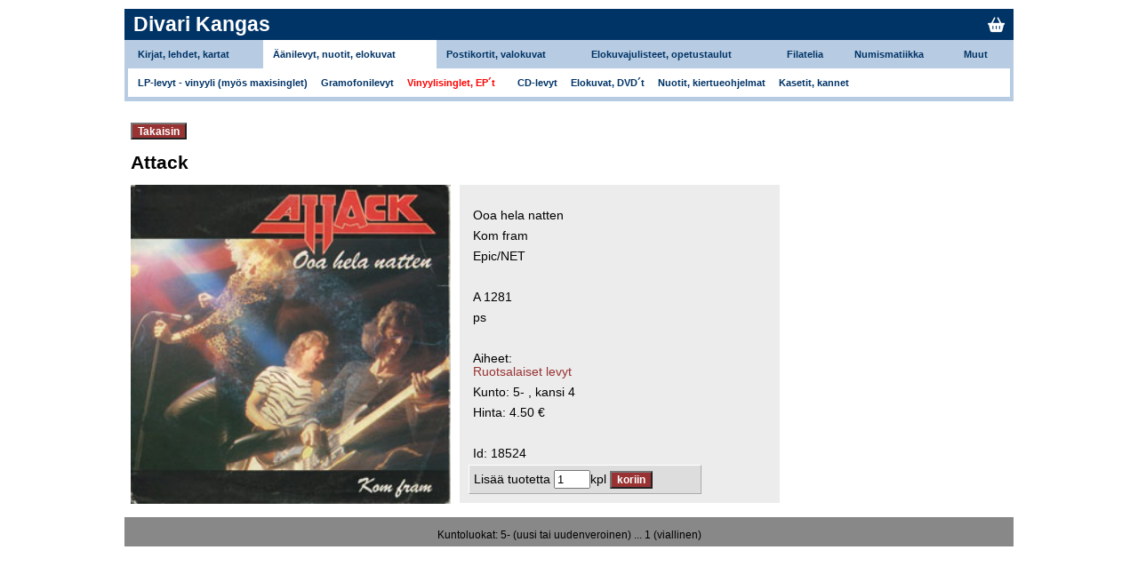

--- FILE ---
content_type: text/html
request_url: https://www.divarikangas.fi/index.php?page=tuote&id=18524
body_size: 2427
content:

<!DOCTYPE html PUBLIC "-//W3C//DTD XHTML 1.0 Transitional//EN" "http://www.w3.org/TR/xhtml1/DTD/xhtml1-transitional.dtd">

<html>
  <head>	  
    <title>Divari Kangas</title>
    <meta http-equiv="Content-Type" content="text/html; charset=utf-8" />
    <meta name="viewport" content="width=device-width, initial-scale=1">

    
	


	
    <link rel="stylesheet" href="https://cdnjs.cloudflare.com/ajax/libs/font-awesome/6.4.0/css/all.min.css">
    <link rel="stylesheet" type="text/css" href="stylenew.css"/>
    <link rel="stylesheet" type="text/css" href="mobile.css"/>
    <!--link rel="stylesheet" type="text/css" href="stylenewPrint.css" media="print"/-->

    <script type="text/javascript">
        function doLoad()
        {
            var e = document.getElementById('searchkey1');
            if (e != null)
            {
                e.focus();
                e.select();
            }
        }

        function showConfirm()
        {
            var conformyesno = document.forms.givemeaddrform.elements.confirmyesno.value;
            if (conformyesno == "yes") return confirm("Haluatko varmasti tehdä tilauksen?");
        }

        function toggleMenu() {
            document.getElementById('mobilemenu').classList.toggle('show');
        }
        
        function toggleGenreList() {
            const element = document.getElementById('genrelist');
            const display = window.getComputedStyle(element).display;

            if (display === 'none') { element.style.display = 'block'; }
            if (display === 'block') { element.style.display = 'none'; }
            
            
//            document.getElementById('genrelist').classList.toggle('hide');
        }
    </script>

	<script type="text/javascript">

  	var _gaq = _gaq || [];
  	_gaq.push(['_setAccount', 'UA-21311625-1']);
  	_gaq.push(['_trackPageview']);

  	(function() {
    	var ga = document.createElement('script'); ga.type = 'text/javascript'; ga.async = true;
    	ga.src = ('https:' == document.location.protocol ? 'https://ssl' : 'http://www') + '.google-analytics.com/ga.js';
    	var s = document.getElementsByTagName('script')[0]; s.parentNode.insertBefore(ga, s);
  	})();

	</script>
</head>

      
  <body > 
	  	    <div id="navi">
	      




<div class="navirow2"><h2><a href="index.php?page=main">Divari Kangas</a></h2>
<div id="hamburger" onclick="toggleMenu()">☰</div>
<div id="cartIcon"><a href="index.php?page=bag"><i class="fa-solid fa-basket-shopping"></i></a></div>
  
<!--
  <ul>
    <li><a class="lang" href="index.php?page=tuote&amp;locale=fi">suomeksi</a></li>
    <li><a class="lang" href="index.php?page=tuote&amp;locale=en">in english</a></li>
  </ul>
-->
    </div>
<div class="navirow3 desktopmenu">	<table border="0">
		<tr class="groups">
						<td ><a href="?page=tuotteet&amp;action=limitbygroup&amp;newryhma=4&amp;start=0">Kirjat, lehdet, kartat</a></td>
	        				<td  class="activegroup" ><a href="?page=tuotteet&amp;action=limitbygroup&amp;newryhma=5&amp;start=0">Äänilevyt, nuotit, elokuvat</a></td>
	        				<td ><a href="?page=tuotteet&amp;action=limitbygroup&amp;newryhma=1&amp;start=0">Postikortit, valokuvat</a></td>
	        				<td ><a href="?page=tuotteet&amp;action=limitbygroup&amp;newryhma=6&amp;start=0">Elokuvajulisteet, opetustaulut</a></td>
	        				<td ><a href="?page=tuotteet&amp;action=limitbygroup&amp;newryhma=2&amp;start=0">Filatelia</a></td>
	        				<td ><a href="?page=tuotteet&amp;action=limitbygroup&amp;newryhma=3&amp;start=0">Numismatiikka</a></td>
	        				<td ><a href="?page=tuotteet&amp;action=limitbygroup&amp;newryhma=7&amp;start=0">Muut</a></td>
	          
		  
		</tr>
		<tr class="subgroups"><td colspan="7">
		<div><a class="subgrouplink" href="?page=tuotteet&amp;action=limitbysubgroup&amp;ryhma=5&amp;laji=6&amp;start=0">LP-levyt - vinyyli (myös maxisinglet)</a></div><div><a class="subgrouplink" href="?page=tuotteet&amp;action=limitbysubgroup&amp;ryhma=5&amp;laji=39&amp;start=0">Gramofonilevyt</a></div><div><a class="selectedsubgrouplink" href="?page=tuotteet&amp;action=limitbysubgroup&amp;ryhma=5&amp;laji=29&amp;start=0">Vinyylisinglet, EP´t</a></div><div><a class="subgrouplink" href="?page=tuotteet&amp;action=limitbysubgroup&amp;ryhma=5&amp;laji=41&amp;start=0">CD-levyt</a></div><div><a class="subgrouplink" href="?page=tuotteet&amp;action=limitbysubgroup&amp;ryhma=5&amp;laji=30&amp;start=0">Elokuvat, DVD´t</a></div><div><a class="subgrouplink" href="?page=tuotteet&amp;action=limitbysubgroup&amp;ryhma=5&amp;laji=7&amp;start=0">Nuotit, kiertueohjelmat</a></div><div><a class="subgrouplink" href="?page=tuotteet&amp;action=limitbysubgroup&amp;ryhma=5&amp;laji=43&amp;start=0">Kasetit, kannet</a></div>		</tr>
	</table>
</div>
<div id="mobilemenu" class="mobilemenu">	<div class="groups">
				<div class="group"><a href="?page=tuotteet&amp;action=limitbygroup&amp;newryhma=4&amp;start=0">Kirjat, lehdet, kartat</a>
						</div>
            			<div class="group activegroup"><a href="?page=tuotteet&amp;action=limitbygroup&amp;newryhma=5&amp;start=0">Äänilevyt, nuotit, elokuvat</a>
			<div class="subgroup"><a class="subgrouplink" href="?page=tuotteet&amp;action=limitbysubgroup&amp;ryhma=5&amp;laji=6&amp;start=0">LP-levyt - vinyyli (myös maxisinglet)</a></div><div class="subgroup"><a class="subgrouplink" href="?page=tuotteet&amp;action=limitbysubgroup&amp;ryhma=5&amp;laji=39&amp;start=0">Gramofonilevyt</a></div><div class="subgroup"><a class="selectedsubgrouplink" href="?page=tuotteet&amp;action=limitbysubgroup&amp;ryhma=5&amp;laji=29&amp;start=0">Vinyylisinglet, EP´t</a></div><div class="subgroup"><a class="subgrouplink" href="?page=tuotteet&amp;action=limitbysubgroup&amp;ryhma=5&amp;laji=41&amp;start=0">CD-levyt</a></div><div class="subgroup"><a class="subgrouplink" href="?page=tuotteet&amp;action=limitbysubgroup&amp;ryhma=5&amp;laji=30&amp;start=0">Elokuvat, DVD´t</a></div><div class="subgroup"><a class="subgrouplink" href="?page=tuotteet&amp;action=limitbysubgroup&amp;ryhma=5&amp;laji=7&amp;start=0">Nuotit, kiertueohjelmat</a></div><div class="subgroup"><a class="subgrouplink" href="?page=tuotteet&amp;action=limitbysubgroup&amp;ryhma=5&amp;laji=43&amp;start=0">Kasetit, kannet</a></div>			</div>
            			<div class="group"><a href="?page=tuotteet&amp;action=limitbygroup&amp;newryhma=1&amp;start=0">Postikortit, valokuvat</a>
						</div>
            			<div class="group"><a href="?page=tuotteet&amp;action=limitbygroup&amp;newryhma=6&amp;start=0">Elokuvajulisteet, opetustaulut</a>
						</div>
            			<div class="group"><a href="?page=tuotteet&amp;action=limitbygroup&amp;newryhma=2&amp;start=0">Filatelia</a>
						</div>
            			<div class="group"><a href="?page=tuotteet&amp;action=limitbygroup&amp;newryhma=3&amp;start=0">Numismatiikka</a>
						</div>
            			<div class="group"><a href="?page=tuotteet&amp;action=limitbygroup&amp;newryhma=7&amp;start=0">Muut</a>
						</div>
              
    	</tr>
    </div>
</div>


	    </div>
	    
    <div class="showMsgs">
          </div>

    <div id="container">	      <div id="rightColumn">	            <form action="">
	  <p>
	  	<input type=button class="button" value="Takaisin" onCLick="history.back(-1)" />
	  </p>
  </form>

<h1>Attack</h1>
<p></p>
<p></p>
<div>
  <div class="cover">
  <!--a 
	href
	onClick="window.open('img/tuotteet/18524.jpg', 'Help', 'width=600, height=500, scrollbars=yes')"
  -->
  	<img class="tuoteimage" src="img/tuotteet/18524.jpg" alt=".$tuote->get('kentta1_1')."/>
  <!--/a-->
  <br />
  <!--p>Suurenna kuvaa klikkaamalla.</p-->
  </div>

  <div class="productinfo">
    <pre></pre>    <table cellpadding="3" border="0">
	<tr class="row_1"><td id="kantta2_1">Ooa hela natten</td></tr><tr class="row_0"><td id="kantta2_2">Kom fram</td></tr><tr class="row_1"><td id="kantta2_3">Epic/NET</td></tr><tr><td>&nbsp;</td></tr><tr class="row_0"><td id="painotiedot">A 1281</td></tr><tr class="row_1"><td id="painotiedot2">ps</td></tr><tr><td>&nbsp;</td></tr><tr><td>Aiheet:<br /><a href='?page=tuotteet&action=limitbygenre&ryhma=&laji=&genre=1755'>Ruotsalaiset levyt</a><br /></td></tr><tr class="row_0"><td>Kunto: 5- , kansi 4</td></tr><tr class="row_1"><td>Hinta: 4.50 &euro;</b></td></tr><tr><td>&nbsp;</td></tr><tr><td>Id: 18524</td></tr>    </table>
          
      <form action="index.php?page=tuote_lisatty_koriin" method="post"><div class="addToBag">
      <!--input type="hidden" name="laji" value="Kirjat"/-->
      <input type="hidden" name="id" value="18524"/>
      Lisää tuotetta <input type="text" name="count" size="3" value="1"/>kpl      <input type="submit" class="button" name="addToBag" value="koriin"/></div>
      </form>
  </div>
</div>
      </div>
    </div>

      <div id="footer">
        <script type="text/javascript">
        doLoad();
  </script>


<p>
Kuntoluokat: 5- (uusi tai uudenveroinen) ... 1 (viallinen)

</p>

    </div>
    </body>
</html>

